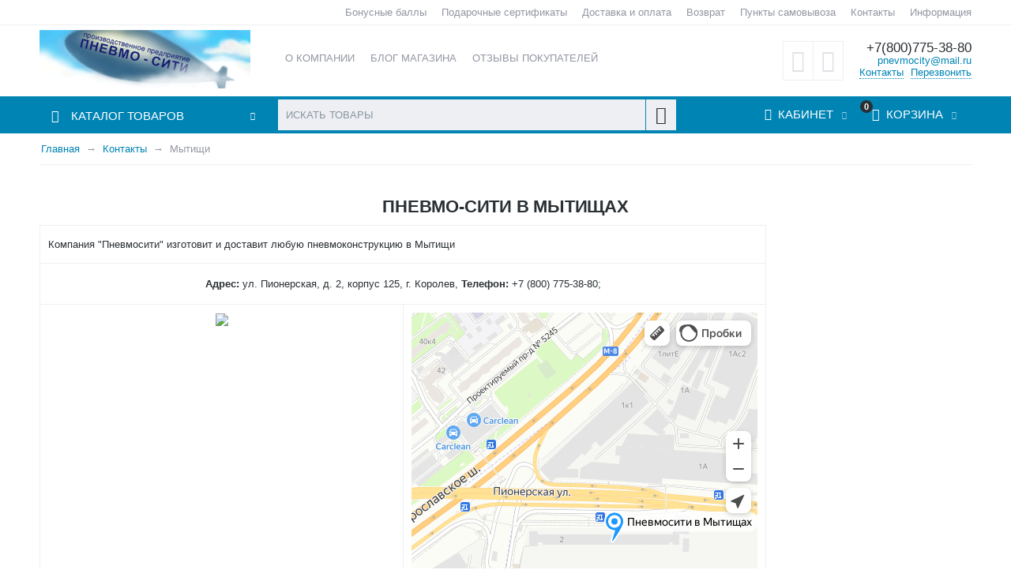

--- FILE ---
content_type: text/html; charset=utf-8
request_url: https://pnevmocity.ru/kontakty/mytischi/
body_size: 17483
content:

<!DOCTYPE html>
<html 
prefix="og: http://ogp.me/ns#" lang="ru" dir="ltr">
<head>
<title>Контакты :: Мытищи</title>

    <base href="https://pnevmocity.ru/"/>
    <meta http-equiv="Content-Type" content="text/html; charset=utf-8"
          data-ca-mode=""/>
    <meta name="viewport" content="initial-scale=1.0, width=device-width"/>

    <meta name="description"
          content="Пневмо-Cити в Мытищах Компания Пневмосити изготовит и доставит любую пневмоконструкцию в Мытищи Адрес ул Пионерская д 2 корпус 125 г Королев Телефон +7 800 775-38-80 Заказы принимаются и обрабатываются ежедневно с 09 00 до 22 00 У нас уже купили в Мытищи Компания Пневмо-Сити регулярно принимает"/>



    <meta name="keywords" content=""/>




    <link rel="canonical" href="https://pnevmocity.ru/kontakty/mytischi/" />






<meta name="format-detection" content="telephone=no"><meta property="og:type" content="website" />
<meta property="og:locale" content="ru_RU" />
<meta property="og:title" content="Контакты :: Мытищи" />
<meta property="og:description" content="Пневмо-Cити в Мытищах Компания Пневмосити изготовит и доставит любую пневмоконструкцию в Мытищи Адрес ул Пионерская д 2 корпус 125 г Королев Телефон +7 800 775-38-80 Заказы принимаются и обрабатываются ежедневно с 09 00 до 22 00 У нас уже купили в Мытищи Компания Пневмо-Сити регулярно принимает" />
<meta property="og:url" content="https://pnevmocity.ru/kontakty/mytischi/" />
    
        <meta property="og:image" content=" https://pnevmocity.ru/images/logos/5/logo.png" />
    





    <link href="https://pnevmocity.ru/images/logos/5/favicon_3z38-v6_t1b0-op.ico" rel="shortcut icon" type="image/x-icon" />


<link type="text/css" rel="stylesheet" href="https://pnevmocity.ru/var/cache/misc/assets/design/themes/abt__unitheme/css/standalone.c95458c74102777c9cf058eb7446ec1d1621550442.css" />

<!-- Inline script moved to the bottom of the page -->
</head>

<body>
    
                        
        <div class="ty-tygh  " id="tygh_container">

        <div id="ajax_overlay" class="ty-ajax-overlay"></div>
<div id="ajax_loading_box" class="ty-ajax-loading-box"></div>

        <div class="cm-notification-container notification-container">
</div>

        <div class="ty-helper-container" id="tygh_main_container">
            
                 
                
<div class="tygh-top-panel clearfix">
    <div class="container-fluid  top-grid
        ">
                    


        <div class="container-fluid-row">
<div class="row-fluid ">        <div class="span3 top-links-grid ty-top-grid_float">
            <div class=" top-languages    ty-float-left">
        <div id="languages_1">
    
<!--languages_1--></div>
    </div><div class=" top-currencies    ty-float-left">
        <div id="currencies_2">


<!--currencies_2--></div>

    </div>
        </div>

    
                


        
        <div class="span13 top-links-grid hidden-phone">
            <div class=" top-quick-links hidden-phone ty-float-right">
        
    

        <div class="ty-text-links-wrapper">
        <span id="sw_text_links_143" class="ty-text-links-btn cm-combination visible-phone">
            <i class="ty-icon-short-list"></i>
            <i class="ty-icon-down-micro ty-text-links-btn__arrow"></i>
        </span>
    
        <ul id="text_links_143" class="ty-text-links cm-popup-box ty-text-links_show_inline">
                            <li class="ty-text-links__item ty-level-0 ty-quick-menu-item__points">
                    <a class="ty-text-links__a" href="https://pnevmocity.ru/bonusnye-bally/">Бонусные баллы</a> 
                                    </li>
                            <li class="ty-text-links__item ty-level-0 ty-quick-menu-item__gift">
                    <a class="ty-text-links__a" href="https://pnevmocity.ru/podarochnye-sertifikaty/">Подарочные сертификаты</a> 
                                    </li>
                            <li class="ty-text-links__item ty-level-0 ty-quick-menu__delivery">
                    <a class="ty-text-links__a" href="https://pnevmocity.ru/oplata-i-dostavka/">Доставка и оплата</a> 
                                    </li>
                            <li class="ty-text-links__item ty-level-0 ty-quick-menu__return">
                    <a class="ty-text-links__a" href="https://pnevmocity.ru/vozvrat/">Возврат</a> 
                                    </li>
                            <li class="ty-text-links__item ty-level-0 ty-quick-menu__pickup">
                    <a class="ty-text-links__a" href="https://pnevmocity.ru/pickup/">Пункты самовывоза</a> 
                                    </li>
                            <li class="ty-text-links__item ty-level-0 ty-quick-menu__contacts">
                    <a class="ty-text-links__a" href="https://pnevmocity.ru/kontakty/">Контакты</a> 
                                    </li>
                            <li class="ty-text-links__item ty-level-0 ty-quick-menu-item__place-order ty-text-links__subitems">
                    <a class="ty-text-links__a" >Информация</a> 
                                            
    

    
        <ul  class="ty-text-links">
                            <li class="ty-text-links__item ty-level-1">
                    <a class="ty-text-links__a" href="https://pnevmocity.ru/vozvrat/">Возврат</a> 
                                    </li>
                            <li class="ty-text-links__item ty-level-1">
                    <a class="ty-text-links__a" href="https://pnevmocity.ru/oplata-i-dostavka/">Доставка и оплата</a> 
                                    </li>
                            <li class="ty-text-links__item ty-level-1">
                    <a class="ty-text-links__a" href="https://pnevmocity.ru/pickup/">Пункты самовывоза</a> 
                                    </li>
                    </ul>

    
                                    </li>
                    </ul>

        </div>
    
    </div>
        </div>
</div>
    </div>

</div>
</div>

<div class="tygh-header clearfix">
    <div class="container-fluid  header-grid
        ">
                    


        <div class="container-fluid-row">
<div class="row-fluid ">        <div class="span4 top-logo-grid">
            <div class=" top-logo">
        <div class="ty-logo-container">
    <a href="https://pnevmocity.ru/" title="">
        <img src="https://pnevmocity.ru/images/logos/5/logo.png" width="267" height="74" alt="" class="ty-logo-container__image" />
    </a>
</div>
    </div>
        </div>

    
                


        
        <div class="span7 top-links-menu-grid">
            <ul class="ty-menu__items cm-responsive-menu">
        

		<li class="ty-menu__item ty-menu__menu-btn visible-phone">
		    <a class="ty-menu__item-link" onclick="$('.cat-menu-horizontal .ty-menu__items').toggleClass('open');">
		        <i class="ty-icon-short-list"></i>
		        <span>Каталог товаров</span>
		    </a>
		</li>

                                                                    
                                                <li class="ty-menu__item  ty-menu__item-nodrop  first-lvl  ">
                                        <a  href="https://pnevmocity.ru/o-kompanii/" class="ty-menu__item-link a-first-lvl">
                        <div class="menu-lvl-ctn">
                            О компании                        </div>
                    </a>
                            </li>
                                                                    
                                                <li class="ty-menu__item  ty-menu__item-nodrop  first-lvl  ">
                                        <a  href="https://pnevmocity.ru/blog/" class="ty-menu__item-link a-first-lvl">
                        <div class="menu-lvl-ctn">
                            Блог магазина                        </div>
                    </a>
                            </li>
                                                                    
                                                <li class="ty-menu__item  ty-menu__item-nodrop  first-lvl  ">
                                        <a  href="https://pnevmocity.ru/index.php?dispatch=discussion.view&amp;thread_id=26" class="ty-menu__item-link a-first-lvl">
                        <div class="menu-lvl-ctn">
                            Отзывы покупателей                        </div>
                    </a>
                            </li>
                                                                    
                                                <li class="ty-menu__item  ty-menu__item-nodrop  first-lvl  ">
                                        <a  href="https://pnevmocity.ru/bonusnye-bally/" class="ty-menu__item-link a-first-lvl">
                        <div class="menu-lvl-ctn">
                            Бонусные баллы                        </div>
                    </a>
                            </li>
                                                                    
                                                <li class="ty-menu__item  ty-menu__item-nodrop  first-lvl  ">
                                        <a  href="https://pnevmocity.ru/podarochnye-sertifikaty/" class="ty-menu__item-link a-first-lvl">
                        <div class="menu-lvl-ctn">
                            Подарочные сертификаты                        </div>
                    </a>
                            </li>
                                                                    
                                                <li class="ty-menu__item  ty-menu__item-nodrop  first-lvl last  ">
                                        <a  href="https://pnevmocity.ru/sitemap/" class="ty-menu__item-link a-first-lvl">
                        <div class="menu-lvl-ctn">
                            Карта сайта                        </div>
                    </a>
                            </li>
                

    </ul>
        </div>

    
                


        
        <div class="span5 top-phones-grid">
            <div class=" ty-float-right">
        <div class="ty-wysiwyg-content"  data-ca-live-editor-object-id="0" data-ca-live-editor-object-type=""><div class="ty-cr-phone-number">
<!-- <div class="ty-cr-work">Без выходных</div> -->
<div class="ty-cr-phone"><a href="tel:+78007753880">+7(800)775-38-80</a></div>
<a href="mailto:pnevmocity@mail.ru">pnevmocity@mail.ru</a>
<div class="ty-cr-phone-number-link">
<div class="ty-cr-link"><a href="https://pnevmocity.ru/kontakty/">Контакты</a></div>
<div class="ty-cr-link">    



<a id="opener_call_request_146" class="cm-dialog-opener cm-dialog-auto-size "  data-ca-target-id="content_call_request_146"  rel="nofollow"><span>Перезвонить</span></a>

<div class="hidden" id="content_call_request_146" title="Перезвонить">
        <div id="call_request_146">

<form name="call_requests_form_main" id="form_call_request_146" action="https://pnevmocity.ru/" method="post" class="cm-ajax cm-ajax-full-render cm-processing-personal-data" data-ca-processing-personal-data-without-click="true" >

<input type="hidden" name="result_ids" value="call_request_146" />
<input type="hidden" name="return_url" value="index.php?dispatch=pages.view&amp;page_id=112" />


<div class="ty-control-group">
    <label class="ty-control-group__title" for="call_data_call_request_146_name">Ваше имя</label>
    <input id="call_data_call_request_146_name" size="50" class="ty-input-text-full" type="text" name="call_data[name]" value="" />
</div>

<div class="ty-control-group">
    <label for="call_data_call_request_146_phone" class="ty-control-group__title cm-cr-mask-phone-lbl cm-required">Телефон</label>
    <input id="call_data_call_request_146_phone" class="ty-input-text-full cm-cr-mask-phone ty-inputmask-bdi" size="50" type="text" name="call_data[phone]" value="" />
</div>


    <div class="ty-control-group">
        <label for="call_data_call_request_146_convenient_time_from" class="ty-control-group__title">Удобное время</label>
        <bdi>
            <input id="call_data_call_request_146_convenient_time_from" class="ty-input-text cm-cr-mask-time" size="6" type="text" name="call_data[time_from]" value="" placeholder="09:00" /> -
            <input id="call_data_call_request_146_convenient_time_to" class="ty-input-text cm-cr-mask-time" size="6" type="text" name="call_data[time_to]" value="" placeholder="20:00" />
        </bdi>
    </div>






<div class="cm-block-add-subscribe">
</div>

<div class="buttons-container">
        
 
    <button  class="ty-btn__primary ty-btn__big cm-form-dialog-closer ty-btn ty-btn" type="submit" name="dispatch[call_requests.request]" >Отправить</button>


</div>

<input type="hidden" name="security_hash" class="cm-no-hide-input" value="00a043fd0864e7034e51ab2e003f2e17" /></form>

<!--call_request_146--></div>


</div>
</div></div>
</div></div>
    </div><div class=" ty-float-right">
        
        <div id="abt__unitheme_wishlist_count">
        <a class="cm-tooltip ty-wishlist__a " href="https://pnevmocity.ru/wishlist/" rel="nofollow" title="Отложенные товары"><i class="uni-wish1"></i></a>
        <!--abt__unitheme_wishlist_count--></div>

        <div id="abt__unitheme_compared_products">
        <a class="cm-tooltip ty-compare__a " href="https://pnevmocity.ru/compare/" rel="nofollow" title="Список сравнения"><i class="uni-compare"></i></a>
        <!--abt__unitheme_compared_products--></div>

    </div>
        </div>
</div>
    </div>
                


        <div class="container-fluid-row">
<div class="row-fluid ">        <div class="span16 top-menu-grid  small-grid top-menu">
            <div class="row-fluid ">        <div class="span4 vertical-menu-grid">
            <div class="shader"></div>
    <div class="ty-dropdown-box  cat-menu-vertical cat-menu-vertical">
        <div id="sw_dropdown_149" class="ty-dropdown-box__title cm-combination ">
            
                            <a>Каталог товаров</a>
                        

        </div>
        <div id="dropdown_149" class="cm-popup-box ty-dropdown-box__content hidden">
            

<ul class="ty-menu__items cm-responsive-menu"><li class="ty-menu__item ty-menu__menu-btn visible-phone"><a class="ty-menu__item-link" onclick="$('.cat-menu-horizontal .ty-menu__items').toggleClass('open');"><i class="ty-icon-short-list"></i><span>Каталог товаров</span></a></li><li class="ty-menu__item  cm-menu-item-responsive  first-lvl  ty-menu-item__products "><a class="ty-menu__item-toggle visible-phone cm-responsive-menu-toggle"><i class="ty-menu__icon-open ty-icon-down-open"></i><i class="ty-menu__icon-hide ty-icon-up-open"></i></a><a  class="ty-menu__item-link a-first-lvl"><div class="menu-lvl-ctn">Все товары<i class="icon-right-dir"></i></div></a>
                                            <div class="ty-menu__submenu" id="topmenu_51_24bfeeba6d7572d77c3779e66f752454"><ul class="ty-menu__submenu-items cm-responsive-menu-submenu dropdown-column-item  dropdown-3columns  clearfix"><li><ul class="ty-menu__submenu-col"><li class="ty-top-mine__submenu-col second-lvl"><div class="ty-menu__submenu-item-header "><a href="https://pnevmocity.ru/naduvnye-batuty/" class="ty-menu__submenu-link">Надувные батуты</a></div><a class="ty-menu__item-toggle visible-phone cm-responsive-menu-toggle"><i class="ty-menu__icon-open ty-icon-down-open"></i><i class="ty-menu__icon-hide ty-icon-up-open"></i></a><div class="ty-menu__submenu"><ul class="ty-menu__submenu-list cm-responsive-menu-submenu" ><li class="ty-menu__submenu-item"><a href="https://pnevmocity.ru/naduvnye-batuty/mini-batuty/" class="ty-menu__submenu-link">Надувные батуты для дома и дачи</a></li><li class="ty-menu__submenu-item"><a href="https://pnevmocity.ru/naduvnye-batuty/naduvnye-igrovye-centry/" class="ty-menu__submenu-link">Надувные игровые центры</a></li><li class="ty-menu__submenu-item"><a href="https://pnevmocity.ru/naduvnye-batuty/naduvnye-batuty-s-gorkoy/" class="ty-menu__submenu-link">Надувные батуты с горкой</a></li><li class="ty-menu__submenu-item"><a href="https://pnevmocity.ru/naduvnye-batuty/ventilyatory/" class="ty-menu__submenu-link">Вентиляторы для батутов</a></li>
</ul></div></li><li class="ty-top-mine__submenu-col second-lvl"><div class="ty-menu__submenu-item-header "><a href="https://pnevmocity.ru/naduvnye-gorki/" class="ty-menu__submenu-link">Надувные Горки</a></div><a class="ty-menu__item-toggle visible-phone cm-responsive-menu-toggle"><i class="ty-menu__icon-open ty-icon-down-open"></i><i class="ty-menu__icon-hide ty-icon-up-open"></i></a><div class="ty-menu__submenu"><ul class="ty-menu__submenu-list cm-responsive-menu-submenu" ><li class="ty-menu__submenu-item"><a href="https://pnevmocity.ru/naduvnye-gorki/naduvnye-gorki-dlya-doma-i-dachi/" class="ty-menu__submenu-link">Надувные горки для дома и дачи</a></li><li class="ty-menu__submenu-item"><a href="https://pnevmocity.ru/naduvnye-gorki/vodnye-gorki/" class="ty-menu__submenu-link">Водные горки</a></li>
</ul></div></li><li class="ty-top-mine__submenu-col second-lvl"><div class="ty-menu__submenu-item-header "><a href="https://pnevmocity.ru/pnevmokonstrukcii/" class="ty-menu__submenu-link">Пневмоконструкции</a></div><a class="ty-menu__item-toggle visible-phone cm-responsive-menu-toggle"><i class="ty-menu__icon-open ty-icon-down-open"></i><i class="ty-menu__icon-hide ty-icon-up-open"></i></a><div class="ty-menu__submenu"><ul class="ty-menu__submenu-list hiddenCol cm-responsive-menu-submenu" style="height: 95px;"><li class="ty-menu__submenu-item"><a href="https://pnevmocity.ru/pnevmokonstrukcii/naduvnye-cvety/" class="ty-menu__submenu-link">Надувные цветы</a></li><li class="ty-menu__submenu-item"><a href="https://pnevmocity.ru/pnevmokonstrukcii/naduvnye-arki/" class="ty-menu__submenu-link">Надувные арки</a></li><li class="ty-menu__submenu-item"><a href="https://pnevmocity.ru/pnevmokonstrukcii/naduvnye-pnevmokonstrukcii/" class="ty-menu__submenu-link">Надувные пневмоконструкции</a></li><li class="ty-menu__submenu-item"><a href="https://pnevmocity.ru/pnevmokonstrukcii/naduvnye-schity/" class="ty-menu__submenu-link">Надувные щиты</a></li><li class="ty-menu__submenu-item"><a href="https://pnevmocity.ru/pnevmokonstrukcii/naduvnye-peyntbolnye-polya/" class="ty-menu__submenu-link">Надувные пейнтбольные поля</a></li><li class="ty-menu__submenu-item"><a href="https://pnevmocity.ru/pnevmokonstrukcii/naduvnye-reklamnye-konstrukcii/" class="ty-menu__submenu-link">Надувные рекламные конструкции</a></li>
</ul><a href="javascript:void(0);" onMouseOver="$(this).prev().addClass('view');$(this).addClass('hidden');" class="ty-menu__submenu-link-more">Еще <i class="ty-icon-plus-circle"></i></a></div></li><li class="ty-top-mine__submenu-col second-lvl"><div class="ty-menu__submenu-item-header "><a href="https://pnevmocity.ru/aeromeny/" class="ty-menu__submenu-link no-items">Аэромены</a></div></li><li class="ty-top-mine__submenu-col second-lvl"><div class="ty-menu__submenu-item-header "><a href="https://pnevmocity.ru/reklamnye-dirizhabli/" class="ty-menu__submenu-link no-items">Рекламные дирижабли </a></div></li></ul></li><li><ul class="ty-menu__submenu-col"><li class="ty-top-mine__submenu-col second-lvl"><div class="ty-menu__submenu-item-header "><a href="https://pnevmocity.ru/figur/" class="ty-menu__submenu-link no-items">Надувные фигуры</a></div></li><li class="ty-top-mine__submenu-col second-lvl"><div class="ty-menu__submenu-item-header "><a href="https://pnevmocity.ru/newyr/" class="ty-menu__submenu-link">Новогодние надувные фигуры</a></div><a class="ty-menu__item-toggle visible-phone cm-responsive-menu-toggle"><i class="ty-menu__icon-open ty-icon-down-open"></i><i class="ty-menu__icon-hide ty-icon-up-open"></i></a><div class="ty-menu__submenu"><ul class="ty-menu__submenu-list cm-responsive-menu-submenu" ><li class="ty-menu__submenu-item"><a href="https://pnevmocity.ru/newyr/komplekty/" class="ty-menu__submenu-link">Комплекты новогодних фигур</a></li><li class="ty-menu__submenu-item"><a href="https://pnevmocity.ru/newyr/naduvnye-elki/" class="ty-menu__submenu-link">Надувные Ёлки</a></li><li class="ty-menu__submenu-item"><a href="https://pnevmocity.ru/newyr/naduvnaya-snegurochka-ru/" class="ty-menu__submenu-link">Надувная снегурочка</a></li><li class="ty-menu__submenu-item"><a href="https://pnevmocity.ru/newyr/naduvnoy-ded-moroz-ru-2/" class="ty-menu__submenu-link">Надувной Дед Мороз</a></li><li class="ty-menu__submenu-item"><a href="https://pnevmocity.ru/newyr/naduvnoy-snegovik-ru/" class="ty-menu__submenu-link">Надувной снеговик</a></li>
</ul></div></li><li class="ty-top-mine__submenu-col second-lvl"><div class="ty-menu__submenu-item-header "><a href="https://pnevmocity.ru/reklamnye-shary/" class="ty-menu__submenu-link no-items">Рекламные шары</a></div></li><li class="ty-top-mine__submenu-col second-lvl"><div class="ty-menu__submenu-item-header "><a href="https://pnevmocity.ru/naduvnye-attrakciony/" class="ty-menu__submenu-link">Надувные аттракционы</a></div><a class="ty-menu__item-toggle visible-phone cm-responsive-menu-toggle"><i class="ty-menu__icon-open ty-icon-down-open"></i><i class="ty-menu__icon-hide ty-icon-up-open"></i></a><div class="ty-menu__submenu"><ul class="ty-menu__submenu-list cm-responsive-menu-submenu" ><li class="ty-menu__submenu-item"><a href="https://pnevmocity.ru/naduvnye-attrakciony/sportivnye-attrakciony/" class="ty-menu__submenu-link">Спортивные аттракционы</a></li><li class="ty-menu__submenu-item"><a href="https://pnevmocity.ru/naduvnye-attrakciony/naduvnye-zimnie-attrakciony/" class="ty-menu__submenu-link">Зимние аттракционы</a></li><li class="ty-menu__submenu-item"><a href="https://pnevmocity.ru/naduvnye-attrakciony/naduvnye-vorota/" class="ty-menu__submenu-link">Надувные ворота</a></li>
</ul></div></li><li class="ty-top-mine__submenu-col second-lvl"><div class="ty-menu__submenu-item-header "><a href="https://pnevmocity.ru/vodnye-attrakciony/" class="ty-menu__submenu-link">Водные аттракционы</a></div><a class="ty-menu__item-toggle visible-phone cm-responsive-menu-toggle"><i class="ty-menu__icon-open ty-icon-down-open"></i><i class="ty-menu__icon-hide ty-icon-up-open"></i></a><div class="ty-menu__submenu"><ul class="ty-menu__submenu-list hiddenCol cm-responsive-menu-submenu" style="height: 95px;"><li class="ty-menu__submenu-item"><a href="https://pnevmocity.ru/vodnye-attrakciony/attrakcion-lodochki/" class="ty-menu__submenu-link">Аттракцион лодочки</a></li><li class="ty-menu__submenu-item"><a href="https://pnevmocity.ru/vodnye-attrakciony/naduvnye-basseyny/" class="ty-menu__submenu-link">Надувные Бассейны</a></li><li class="ty-menu__submenu-item"><a href="https://pnevmocity.ru/vodnye-attrakciony/naduvnye-akvaparki/" class="ty-menu__submenu-link">Надувные Аквапарки</a></li><li class="ty-menu__submenu-item"><a href="https://pnevmocity.ru/vodnye-attrakciony/vodnye-gorki/" class="ty-menu__submenu-link">Водные горки</a></li><li class="ty-menu__submenu-item"><a href="https://pnevmocity.ru/vodnye-attrakciony/vodnye-batuty/" class="ty-menu__submenu-link">Водные батуты</a></li><li class="ty-menu__submenu-item"><a href="https://pnevmocity.ru/vodnye-attrakciony/shary/" class="ty-menu__submenu-link">Водные шары</a></li><li class="ty-menu__submenu-item"><a href="https://pnevmocity.ru/vodnye-attrakciony/naduvnye-vorota/" class="ty-menu__submenu-link">Надувные ворота</a></li>
</ul><a href="javascript:void(0);" onMouseOver="$(this).prev().addClass('view');$(this).addClass('hidden');" class="ty-menu__submenu-link-more">Еще <i class="ty-icon-plus-circle"></i></a></div></li></ul></li><li><ul class="ty-menu__submenu-col"><li class="ty-top-mine__submenu-col second-lvl"><div class="ty-menu__submenu-item-header "><a href="https://pnevmocity.ru/naduvnye-angary/" class="ty-menu__submenu-link no-items">Надувные Ангары</a></div></li><li class="ty-top-mine__submenu-col second-lvl"><div class="ty-menu__submenu-item-header "><a href="https://pnevmocity.ru/palatki/" class="ty-menu__submenu-link no-items">Палатки, тенты</a></div></li><li class="ty-top-mine__submenu-col second-lvl"><div class="ty-menu__submenu-item-header "><a href="https://pnevmocity.ru/pos-materialy/" class="ty-menu__submenu-link no-items">POS материалы</a></div></li><li class="ty-top-mine__submenu-col second-lvl"><div class="ty-menu__submenu-item-header "><a href="https://pnevmocity.ru/naduvnye-kostyumy/" class="ty-menu__submenu-link no-items">Надувные костюмы</a></div></li><li class="ty-top-mine__submenu-col second-lvl"><div class="ty-menu__submenu-item-header "><a href="https://pnevmocity.ru/naduvnye-sceny/" class="ty-menu__submenu-link no-items">Надувные сцены</a></div></li></ul></li></ul>
</div>                    
                                                </li>
        <li class="ty-menu__item  ty-menu__item-nodrop  first-lvl  ty-menu-item__apparel "><a  href="https://pnevmocity.ru/figur/" class="ty-menu__item-link a-first-lvl"><div class="menu-lvl-ctn">Надувные фигуры</div></a>            </li>
        <li class="ty-menu__item  cm-menu-item-responsive  first-lvl  ty-menu-item__electronics "><a class="ty-menu__item-toggle visible-phone cm-responsive-menu-toggle"><i class="ty-menu__icon-open ty-icon-down-open"></i><i class="ty-menu__icon-hide ty-icon-up-open"></i></a><a  href="https://pnevmocity.ru/newyr/" class="ty-menu__item-link a-first-lvl"><div class="menu-lvl-ctn">Новогодние надувные фигуры<i class="icon-right-dir"></i></div></a>
                                            <div class="ty-menu__submenu" id="topmenu_51_86b3bc0476efcd7ebb6d550c76b60951"><ul class="ty-menu__submenu-items ty-menu__submenu-items-simple  cm-responsive-menu-submenu"><li class="ty-menu__submenu-item"><a class="ty-menu__submenu-link"  href="https://pnevmocity.ru/newyr/komplekty/">Комплекты новогодних фигур</a></li><li class="ty-menu__submenu-item"><a class="ty-menu__submenu-link"  href="https://pnevmocity.ru/newyr/naduvnye-elki/">Надувные Ёлки</a></li><li class="ty-menu__submenu-item"><a class="ty-menu__submenu-link"  href="https://pnevmocity.ru/newyr/naduvnaya-snegurochka-ru/">Надувная снегурочка</a></li><li class="ty-menu__submenu-item"><a class="ty-menu__submenu-link"  href="https://pnevmocity.ru/newyr/naduvnoy-ded-moroz-ru-2/">Надувной Дед Мороз</a></li><li class="ty-menu__submenu-item"><a class="ty-menu__submenu-link"  href="https://pnevmocity.ru/newyr/naduvnoy-snegovik-ru/">Надувной снеговик</a></li>
</ul></div>                    
                                                </li>
        <li class="ty-menu__item  ty-menu__item-nodrop  first-lvl  ty-menu-item__sport "><a  href="https://pnevmocity.ru/aeromeny/" class="ty-menu__item-link a-first-lvl"><div class="menu-lvl-ctn">Аэромены</div></a>            </li>
        <li class="ty-menu__item  ty-menu__item-nodrop  first-lvl  ty-menu-item__media "><a  href="https://pnevmocity.ru/reklamnye-dirizhabli/" class="ty-menu__item-link a-first-lvl"><div class="menu-lvl-ctn">Рекламные дирижабли </div></a>            </li>
        <li class="ty-menu__item  ty-menu__item-nodrop  first-lvl  ty-menu-item__apparel "><a  href="https://pnevmocity.ru/reklamnye-shary/" class="ty-menu__item-link a-first-lvl"><div class="menu-lvl-ctn">Рекламные шары</div></a>            </li>
        <li class="ty-menu__item  cm-menu-item-responsive  first-lvl  ty-menu-item__apparel "><a class="ty-menu__item-toggle visible-phone cm-responsive-menu-toggle"><i class="ty-menu__icon-open ty-icon-down-open"></i><i class="ty-menu__icon-hide ty-icon-up-open"></i></a><a  href="https://pnevmocity.ru/pnevmokonstrukcii/" class="ty-menu__item-link a-first-lvl"><div class="menu-lvl-ctn">Пневмоконструкции<i class="icon-right-dir"></i></div></a>
                                            <div class="ty-menu__submenu" id="topmenu_51_8f86b678dd0820f12e99dcde99cb43ef"><ul class="ty-menu__submenu-items ty-menu__submenu-items-simple  cm-responsive-menu-submenu"><li class="ty-menu__submenu-item"><a class="ty-menu__submenu-link"  href="https://pnevmocity.ru/pnevmokonstrukcii/naduvnye-cvety/">Надувные цветы</a></li><li class="ty-menu__submenu-item"><a class="ty-menu__submenu-link"  href="https://pnevmocity.ru/pnevmokonstrukcii/naduvnye-arki/">Надувные арки</a></li><li class="ty-menu__submenu-item"><a class="ty-menu__submenu-link"  href="https://pnevmocity.ru/pnevmokonstrukcii/naduvnye-pnevmokonstrukcii/">Надувные пневмоконструкции</a></li><li class="ty-menu__submenu-item"><a class="ty-menu__submenu-link"  href="https://pnevmocity.ru/pnevmokonstrukcii/naduvnye-schity/">Надувные щиты</a></li><li class="ty-menu__submenu-item"><a class="ty-menu__submenu-link"  href="https://pnevmocity.ru/pnevmokonstrukcii/naduvnye-peyntbolnye-polya/">Надувные пейнтбольные поля</a></li><li class="ty-menu__submenu-item"><a class="ty-menu__submenu-link"  href="https://pnevmocity.ru/pnevmokonstrukcii/naduvnye-reklamnye-konstrukcii/">Надувные рекламные конструкции</a></li>
</ul></div>                    
                                                </li>
        <li class="ty-menu__item  cm-menu-item-responsive  first-lvl  ty-menu-item__newest "><a class="ty-menu__item-toggle visible-phone cm-responsive-menu-toggle"><i class="ty-menu__icon-open ty-icon-down-open"></i><i class="ty-menu__icon-hide ty-icon-up-open"></i></a><a  href="https://pnevmocity.ru/naduvnye-gorki/" class="ty-menu__item-link a-first-lvl"><div class="menu-lvl-ctn">Надувные Горки<i class="icon-right-dir"></i></div></a>
                                            <div class="ty-menu__submenu" id="topmenu_51_df69d1a7e3c078f7a3173d9203315cc6"><ul class="ty-menu__submenu-items cm-responsive-menu-submenu dropdown-column-item  dropdown-2columns  clearfix"><li><ul class="ty-menu__submenu-col"><li class="ty-top-mine__submenu-col second-lvl"><div class="ty-menu__submenu-item-header "><a href="https://pnevmocity.ru/naduvnye-gorki/naduvnye-gorki-dlya-doma-i-dachi/" class="ty-menu__submenu-link">Надувные горки для дома и дачи</a></div><a class="ty-menu__item-toggle visible-phone cm-responsive-menu-toggle"><i class="ty-menu__icon-open ty-icon-down-open"></i><i class="ty-menu__icon-hide ty-icon-up-open"></i></a><div class="ty-menu__submenu"><ul class="ty-menu__submenu-list cm-responsive-menu-submenu" ><li class="ty-menu__submenu-item"><a href="https://pnevmocity.ru/naduvnye-gorki/naduvnye-gorki-dlya-doma-i-dachi/naduvnye-igrovye-kompleksy/" class="ty-menu__submenu-link">Надувные игровые комплексы</a></li>
</ul></div></li></ul></li><li><ul class="ty-menu__submenu-col"><li class="ty-top-mine__submenu-col second-lvl"><div class="ty-menu__submenu-item-header "><a href="https://pnevmocity.ru/naduvnye-gorki/vodnye-gorki/" class="ty-menu__submenu-link no-items">Водные горки</a></div></li></ul></li></ul>
</div>                    
                                                </li>
        <li class="ty-menu__item  cm-menu-item-responsive  first-lvl  ty-menu-item__hits "><a class="ty-menu__item-toggle visible-phone cm-responsive-menu-toggle"><i class="ty-menu__icon-open ty-icon-down-open"></i><i class="ty-menu__icon-hide ty-icon-up-open"></i></a><a  href="https://pnevmocity.ru/naduvnye-batuty/" class="ty-menu__item-link a-first-lvl"><div class="menu-lvl-ctn">Надувные батуты<i class="icon-right-dir"></i></div></a>
                                            <div class="ty-menu__submenu" id="topmenu_51_f27814b7d9e604e8d398cbd25f9d3eea"><ul class="ty-menu__submenu-items cm-responsive-menu-submenu dropdown-column-item  dropdown-2columns  clearfix"><li><ul class="ty-menu__submenu-col"><li class="ty-top-mine__submenu-col second-lvl"><div class="ty-menu__submenu-item-header "><a href="https://pnevmocity.ru/naduvnye-batuty/mini-batuty/" class="ty-menu__submenu-link">Надувные батуты для дома и дачи</a></div><a class="ty-menu__item-toggle visible-phone cm-responsive-menu-toggle"><i class="ty-menu__icon-open ty-icon-down-open"></i><i class="ty-menu__icon-hide ty-icon-up-open"></i></a><div class="ty-menu__submenu"><ul class="ty-menu__submenu-list cm-responsive-menu-submenu" ><li class="ty-menu__submenu-item"><a href="https://pnevmocity.ru/naduvnye-batuty/mini-batuty/naduvnye-domiki/" class="ty-menu__submenu-link">Надувные домики</a></li>
</ul></div></li><li class="ty-top-mine__submenu-col second-lvl"><div class="ty-menu__submenu-item-header "><a href="https://pnevmocity.ru/naduvnye-batuty/naduvnye-igrovye-centry/" class="ty-menu__submenu-link no-items">Надувные игровые центры</a></div></li></ul></li><li><ul class="ty-menu__submenu-col"><li class="ty-top-mine__submenu-col second-lvl"><div class="ty-menu__submenu-item-header "><a href="https://pnevmocity.ru/naduvnye-batuty/naduvnye-batuty-s-gorkoy/" class="ty-menu__submenu-link no-items">Надувные батуты с горкой</a></div></li><li class="ty-top-mine__submenu-col second-lvl"><div class="ty-menu__submenu-item-header "><a href="https://pnevmocity.ru/naduvnye-batuty/ventilyatory/" class="ty-menu__submenu-link no-items">Вентиляторы для батутов</a></div></li></ul></li></ul>
</div>                    
                                                </li>
        <li class="ty-menu__item  cm-menu-item-responsive  first-lvl  ty-menu-item__apparel "><a class="ty-menu__item-toggle visible-phone cm-responsive-menu-toggle"><i class="ty-menu__icon-open ty-icon-down-open"></i><i class="ty-menu__icon-hide ty-icon-up-open"></i></a><a  href="https://pnevmocity.ru/naduvnye-attrakciony/" class="ty-menu__item-link a-first-lvl"><div class="menu-lvl-ctn">Надувные аттракционы<i class="icon-right-dir"></i></div></a>
                                            <div class="ty-menu__submenu" id="topmenu_51_e039d47805fb1530cb9d308a36e33322"><ul class="ty-menu__submenu-items ty-menu__submenu-items-simple  cm-responsive-menu-submenu"><li class="ty-menu__submenu-item"><a class="ty-menu__submenu-link"  href="https://pnevmocity.ru/naduvnye-attrakciony/sportivnye-attrakciony/">Спортивные аттракционы</a></li><li class="ty-menu__submenu-item"><a class="ty-menu__submenu-link"  href="https://pnevmocity.ru/naduvnye-attrakciony/naduvnye-zimnie-attrakciony/">Зимние аттракционы</a></li><li class="ty-menu__submenu-item"><a class="ty-menu__submenu-link"  href="https://pnevmocity.ru/naduvnye-attrakciony/naduvnye-vorota/">Надувные ворота</a></li>
</ul></div>                    
                                                </li>
        <li class="ty-menu__item  cm-menu-item-responsive  first-lvl  ty-menu-item__apparel "><a class="ty-menu__item-toggle visible-phone cm-responsive-menu-toggle"><i class="ty-menu__icon-open ty-icon-down-open"></i><i class="ty-menu__icon-hide ty-icon-up-open"></i></a><a  href="https://pnevmocity.ru/vodnye-attrakciony/" class="ty-menu__item-link a-first-lvl"><div class="menu-lvl-ctn">Водные аттракционы<i class="icon-right-dir"></i></div></a>
                                            <div class="ty-menu__submenu" id="topmenu_51_26b034d02f39e8ed62225aaec36f752e"><ul class="ty-menu__submenu-items cm-responsive-menu-submenu dropdown-column-item  dropdown-3columns  clearfix"><li><ul class="ty-menu__submenu-col"><li class="ty-top-mine__submenu-col second-lvl"><div class="ty-menu__submenu-item-header "><a href="https://pnevmocity.ru/vodnye-attrakciony/attrakcion-lodochki/" class="ty-menu__submenu-link no-items">Аттракцион лодочки</a></div></li><li class="ty-top-mine__submenu-col second-lvl"><div class="ty-menu__submenu-item-header "><a href="https://pnevmocity.ru/vodnye-attrakciony/naduvnye-basseyny/" class="ty-menu__submenu-link">Надувные Бассейны</a></div><a class="ty-menu__item-toggle visible-phone cm-responsive-menu-toggle"><i class="ty-menu__icon-open ty-icon-down-open"></i><i class="ty-menu__icon-hide ty-icon-up-open"></i></a><div class="ty-menu__submenu"><ul class="ty-menu__submenu-list cm-responsive-menu-submenu" ><li class="ty-menu__submenu-item"><a href="https://pnevmocity.ru/vodnye-attrakciony/naduvnye-basseyny/naduvnye-basseyny-dlya-dachi/" class="ty-menu__submenu-link">Надувные бассейны для дачи</a></li><li class="ty-menu__submenu-item"><a href="https://pnevmocity.ru/vodnye-attrakciony/naduvnye-basseyny/dlya-zorbov/" class="ty-menu__submenu-link">Бассейны для зорбов</a></li>
</ul></div></li><li class="ty-top-mine__submenu-col second-lvl"><div class="ty-menu__submenu-item-header "><a href="https://pnevmocity.ru/vodnye-attrakciony/naduvnye-akvaparki/" class="ty-menu__submenu-link no-items">Надувные Аквапарки</a></div></li></ul></li><li><ul class="ty-menu__submenu-col"><li class="ty-top-mine__submenu-col second-lvl"><div class="ty-menu__submenu-item-header "><a href="https://pnevmocity.ru/vodnye-attrakciony/vodnye-gorki/" class="ty-menu__submenu-link no-items">Водные горки</a></div></li><li class="ty-top-mine__submenu-col second-lvl"><div class="ty-menu__submenu-item-header "><a href="https://pnevmocity.ru/vodnye-attrakciony/vodnye-batuty/" class="ty-menu__submenu-link no-items">Водные батуты</a></div></li><li class="ty-top-mine__submenu-col second-lvl"><div class="ty-menu__submenu-item-header "><a href="https://pnevmocity.ru/vodnye-attrakciony/shary/" class="ty-menu__submenu-link no-items">Водные шары</a></div></li></ul></li><li><ul class="ty-menu__submenu-col"><li class="ty-top-mine__submenu-col second-lvl"><div class="ty-menu__submenu-item-header "><a href="https://pnevmocity.ru/vodnye-attrakciony/naduvnye-vorota/" class="ty-menu__submenu-link no-items">Надувные ворота</a></div></li></ul></li></ul>
</div>                    
                                                </li>
        <li class="ty-menu__item  ty-menu__item-nodrop  first-lvl  ty-menu-item__office "><a  href="https://pnevmocity.ru/naduvnye-kostyumy/" class="ty-menu__item-link a-first-lvl"><div class="menu-lvl-ctn">Надувные костюмы</div></a>            </li>
        <li class="ty-menu__item  ty-menu__item-nodrop  first-lvl  ty-menu-item__apparel "><a  href="/naduvnye-angary/" class="ty-menu__item-link a-first-lvl"><div class="menu-lvl-ctn">Надувные Ангары</div></a>            </li>
        <li class="ty-menu__item  ty-menu__item-nodrop  first-lvl  ty-menu-item__apparel "><a  href="https://pnevmocity.ru/palatki/" class="ty-menu__item-link a-first-lvl"><div class="menu-lvl-ctn">Палатки, тенты</div></a>            </li>
        <li class="ty-menu__item  ty-menu__item-nodrop  first-lvl  ty-menu-item__apparel "><a  href="https://pnevmocity.ru/pos-materialy/" class="ty-menu__item-link a-first-lvl"><div class="menu-lvl-ctn">POS материалы</div></a>            </li>
        <li class="ty-menu__item  ty-menu__item-nodrop  first-lvl  ty-menu-item__apparel "><a  href="https://pnevmocity.ru/naduvnye-sceny/" class="ty-menu__item-link a-first-lvl"><div class="menu-lvl-ctn">Надувные сцены</div></a>            </li>
        <li class="ty-menu__item  cm-menu-item-responsive  first-lvl  ty-menu-item__apparel "><a class="ty-menu__item-toggle visible-phone cm-responsive-menu-toggle"><i class="ty-menu__icon-open ty-icon-down-open"></i><i class="ty-menu__icon-hide ty-icon-up-open"></i></a><a  href="https://pnevmocity.ru/aksessuary-dlya-naduvnyh-konstrukciy/" class="ty-menu__item-link a-first-lvl"><div class="menu-lvl-ctn">Аксессуары для надувных конструкций<i class="icon-right-dir"></i></div></a>
                                            <div class="ty-menu__submenu" id="topmenu_51_7d2154246bc08c0102bbf109e1900371"><ul class="ty-menu__submenu-items ty-menu__submenu-items-simple  cm-responsive-menu-submenu"><li class="ty-menu__submenu-item"><a class="ty-menu__submenu-link"  href="https://pnevmocity.ru/aksessuary-dlya-naduvnyh-konstrukciy/aksessuary-dlya-naduvnyh-basseynov/">Аксессуары для надувных бассейнов</a></li>
</ul></div>                    
                                                </li>
        <li class="ty-menu__item  ty-menu__item-nodrop  first-lvl  ty-menu-item__apparel "><a  href="https://pnevmocity.ru/specpredlozhenie/" class="ty-menu__item-link a-first-lvl"><div class="menu-lvl-ctn">Спецпредложение</div></a>            </li>
        <li class="ty-menu__item  ty-menu__item-nodrop  first-lvl  ty-menu-item__newest hidden-tablet "><a  href="https://pnevmocity.ru/new/" class="ty-menu__item-link a-first-lvl"><div class="menu-lvl-ctn">Новинки</div></a>            </li>
        <li class="ty-menu__item  ty-menu__item-nodrop  first-lvl last  ty-menu-item__sale hidden-tablet "><a  href="https://pnevmocity.ru/discount/" class="ty-menu__item-link a-first-lvl"><div class="menu-lvl-ctn">Скидки</div></a>            </li>
                

    </ul>



        </div>
    </div>
        </div>


                


    
        <div class="span7 search-block-grid">
            <div class=" top-search">
        <div class="ty-search-block">
    <form action="https://pnevmocity.ru/" name="search_form" method="get">
        <input type="hidden" name="subcats" value="Y" />
        <input type="hidden" name="pcode_from_q" value="Y" />
        <input type="hidden" name="pshort" value="Y" />
        <input type="hidden" name="pfull" value="Y" />
        <input type="hidden" name="pname" value="Y" />
        <input type="hidden" name="pkeywords" value="Y" />
        <input type="hidden" name="search_performed" value="Y" />

        


        <input type="text" name="q" value="" id="search_input" title="Искать товары" class="ty-search-block__input cm-hint" /><button title="Найти" class="ty-search-magnifier" type="submit"><i class="ty-icon-search"></i></button>
<input type="hidden" name="dispatch" value="products.search" />
        
    <input type="hidden" name="security_hash" class="cm-no-hide-input" value="00a043fd0864e7034e51ab2e003f2e17" /></form>
</div>


    </div>
        </div>


                


    
        <div class="span5 cart-content-grid">
            <div class=" top-cart-content ty-float-right">
        
    <div class="ty-dropdown-box" id="cart_status_151">
         <div id="sw_dropdown_151" class="ty-dropdown-box__title  cm-combination">
        <div>
            
    <i class="ty-minicart__icon ty-icon-basket empty"><span class="basket-cart-amount">0</span></i>
    <span class="ty-minicart-title empty-cart ty-hand"><small>Ваша</small>&nbsp;Корзина</span>
    <i class="ty-icon-down-micro"></i>


        </div>
        </div>
        <div id="dropdown_151" class="cm-popup-box ty-dropdown-box__content hidden">
            
                <div class="cm-cart-content cm-cart-content-thumb cm-cart-content-delete">
                        <div class="ty-cart-items">
                                                            <div class="ty-cart-items__empty ty-center">Корзина</div>
                                                    </div>

                                                <div class="cm-cart-buttons ty-cart-content__buttons buttons-container hidden">
                            <div class="ty-float-left">
                                <a href="https://pnevmocity.ru/cart/" rel="nofollow" class="ty-btn ty-btn__secondary">Корзина</a>
                            </div>
                                                        <div class="ty-float-right">
                                <a href="https://pnevmocity.ru/checkout/" rel="nofollow" class="ty-btn ty-btn__primary">Оформить заказ</a>
                            </div>
                                                    </div>
                        
                </div>
            

        </div>
    <!--cart_status_151--></div>



    </div><div class="ty-dropdown-box  top-my-account ty-float-right">
        <div id="sw_dropdown_152" class="ty-dropdown-box__title cm-combination unlogged">
            
                                <a class="ty-account-info__title" href="https://pnevmocity.ru/profiles-update/">
        <i class="ty-icon-user"></i>&nbsp;
        <span class="ty-account-info__title-txt" ><small>Ваш личный</small>Кабинет</span>
        <i class="ty-icon-down-micro ty-account-info__user-arrow"></i>
    </a>

                        

        </div>
        <div id="dropdown_152" class="cm-popup-box ty-dropdown-box__content hidden">
            

<div id="account_info_152">
        <ul class="ty-account-info">
        
                        <li class="ty-account-info__item ty-dropdown-box__item">
<span hashstring="c37619573550ab7f98717fb517e32c12" hashtype="content">&nbsp;</span>
</li>
<li class="ty-account-info__item ty-dropdown-box__item">
<span hashstring="84cbaaceba9f72f479bd2ef7a24587a0" hashtype="content">&nbsp;</span>
</li>
        
<li class="ty-account-info__item ty-dropdown-box__item">
<span hashstring="fcbbd70a9c2d9daeee583c3986ac17ff" hashtype="content">&nbsp;</span>
</li>
    </ul>

            <div class="ty-account-info__orders updates-wrapper track-orders" id="track_orders_block_152">
            <form action="https://pnevmocity.ru/" method="POST" class="cm-ajax cm-post cm-ajax-full-render" name="track_order_quick">
                <input type="hidden" name="result_ids" value="track_orders_block_*" />
                <input type="hidden" name="return_url" value="index.php?dispatch=pages.view&amp;page_id=112" />

                <div class="ty-account-info__orders-txt">Отслеживание заказа</div>

                <div class="ty-account-info__orders-input ty-control-group ty-input-append">
                    <label for="track_order_item152" class="cm-required hidden">Отслеживание заказа</label>
                    <input type="text" size="20" class="ty-input-text cm-hint" id="track_order_item152" name="track_data" value="Номер заказа/E-mail" />
                    <button title="Выполнить" class="ty-btn-go" type="submit"><i class="ty-btn-go__icon ty-icon-right-dir"></i></button>
<input type="hidden" name="dispatch" value="orders.track_request" />
                    
                </div>
            <input type="hidden" name="security_hash" class="cm-no-hide-input" value="00a043fd0864e7034e51ab2e003f2e17" /></form>
        <!--track_orders_block_152--></div>
    
    <div class="ty-account-info__buttons buttons-container">
                    <span hashstring="33bec706bca16380e09ba5fa130f2ee6" hashtype="content">&nbsp;</span>
                            <div  id="login_block152" class="hidden" title="Войти">
                    <div class="ty-login-popup">
                        

        <form name="popup152_form" action="https://pnevmocity.ru/" method="post">
    <input type="hidden" name="return_url" value="index.php?dispatch=pages.view&amp;page_id=112" />
    <input type="hidden" name="redirect_url" value="index.php?dispatch=pages.view&amp;page_id=112" />

                <div class="ty-control-group">
            <label for="login_popup152" class="ty-login__filed-label ty-control-group__label cm-required cm-trim cm-email">E-mail</label>
            <input type="text" id="login_popup152" name="user_login" size="30" value="" class="ty-login__input cm-focus" />
        </div>

        <span hashstring="b9bb240669f7290cbd5d5b19c823455c" hashtype="content">&nbsp;</span>

        

        
        
            <div class="buttons-container clearfix">
                <div class="ty-float-right">
                        
 
    <button  class="ty-btn__login ty-btn__secondary ty-btn" type="submit" name="dispatch[auth.login]" >Войти</button>


                </div>
                <div class="ty-login__remember-me">
                    <label for="remember_me_popup152" class="ty-login__remember-me-label"><input class="checkbox" type="checkbox" name="remember_me" id="remember_me_popup152" value="Y" />Запомнить</label>
                </div>
            </div>
        

    <input type="hidden" name="security_hash" class="cm-no-hide-input" value="00a043fd0864e7034e51ab2e003f2e17" /></form>


                    </div>
                </div>
                        </div>
<!--account_info_152--></div>

        </div>
    </div><div class=" hidden search-button-grid ty-float-right">
        <div class="ty-wysiwyg-content"  data-ca-live-editor-object-id="0" data-ca-live-editor-object-type=""><a class="search-button-mobile" onclick="ShowSearch()"><i class="ty-icon-search"></i></a>
<a class="close-button-mobile hidden" onclick="HideSearch()"><i class="uni-close"></i></a></div>
    </div>
        </div>
</div>
        </div>
</div>
    </div>

</div>
</div>

<div class="tygh-content clearfix">
    <div class="container-fluid  content-grid
        ">
                    


        <div class="container-fluid-row">
<div class="row-fluid ">        <div class="span16 breadcrumbs-grid">
            <div id="breadcrumbs_10">

            <div itemscope itemtype="http://schema.org/BreadcrumbList" class="ty-breadcrumbs clearfix">
            <span itemprop="itemListElement" itemscope itemtype="http://schema.org/ListItem"><a itemprop="item" href="https://pnevmocity.ru/" class="ty-breadcrumbs__a"><meta itemprop="position" content="1" /><meta itemprop="name" content="Главная" /><bdi>Главная</bdi></a></span><span class="ty-breadcrumbs__slash">/</span><span itemprop="itemListElement" itemscope itemtype="http://schema.org/ListItem"><a itemprop="item" href="https://pnevmocity.ru/kontakty/" class="ty-breadcrumbs__a"><meta itemprop="position" content="2" /><meta itemprop="name" content="Контакты" /><bdi>Контакты</bdi></a></span><span class="ty-breadcrumbs__slash">/</span><span ><span class="ty-breadcrumbs__current"><bdi>Мытищи</bdi></span></span>
        </div>
        <!--breadcrumbs_10--></div>
        </div>
</div>
    </div>
                


        <div class="container-fluid-row">
<div class="row-fluid ">        <div class="span16 main-content-grid">
            <div class="ty-wysiwyg-content">
    
    <div ><h1 align="center">Пневмо-Cити в Мытищах</h1><table border="0" style="width: 920px;" rel="width: 920px;" align="center">
<tbody>
<tr>
	<td colspan="2" align="justify">
		<p>Компания "Пневмосити" изготовит и доставит любую пневмоконструкцию в Мытищи
		</p>
	</td>
</tr>
<tr>
	<td style="text-align: center;" colspan="2">
		<p><strong>Адрес: </strong>ул. Пионерская, д. 2, корпус 125, г. Королев<strong></strong>, <span style="line-height: 1.5;"> </span><strong>Телефон:</strong><span style="line-height: 1.5;"> +7 (800) 775-38-80;</span>
		</p>
	</td>
</tr>
<tr>
	<td style="text-align: center;" align="right"><img src="https://pnevmocity.ru/images/companies/1/mytischi.jpg?1558356298137" width="450" height="299">
	</td>
	<td style="text-align: center; width: 50%;" align="left">
	<iframe src="https://yandex.ru/map-widget/v1/?um=constructor%3A672a1d28d7be55a30b68821e26adf2e5a4226e129474e6980b1fd78c1dc06f6d&source=constructor" width="500" height="400" frameborder="0"></iframe>
	</td>
</tr>
<tr>
	<td style="text-align: center;" colspan="2">
		<p>Заказы принимаются и обрабатываются ежедневно с 09.00 до 22.00
		</p>
	</td>
</tr>
<tr>
	<td colspan="2">
		<h2>У нас уже купили в Мытищи<br></h2>
		<p>Компания "Пневмо-Сити" регулярно принимает заказы от индивидуальных предпринимателей и коммерческих организаций города Мытищи. Вы можете увидеть на улицах города и в парках следующие наши пневмоконструкции:.
		</p>
		<table border="0" cellpadding="0">
		<tbody>
		<tr>
			<td><img src="https://pnevmocity.ru/images/thumbnails/2016/1764/detailed/1/price_attr_gorki_119.jpg" style="height: 150px;">
			</td>
			<td><img src="https://pnevmocity.ru/images/thumbnails/400/350/detailed/1/price_pnevmo_flowers_231.jpg" style="height: 150px;">
			</td>
			<td><img src="https://pnevmocity.ru/images/thumbnails/1446/1266/detailed/1/price_attr_water_141.jpg" style="height: 150px;">
			</td>
			<td><img src="https://pnevmocity.ru/images/thumbnails/786/688/detailed/1/price_attr_batut_1255.jpg" style="height: 150px;">
			</td>
		</tr>
		<tr>
			<td><a href="https://pnevmocity.ru/naduvnye-gorki/naduvnaya-gorka-batut-tachki/" target="_blank"> Надувная горка-батут "Тачки"</a>
			</td>
			<td><a href="https://pnevmocity.ru/pnevmokonstrukcii/naduvnye-cvety/pnevmogirlyanda-cvety-ekzotika/"> Пневмогирлянда цветы. Экзотика</a>
			</td>
			<td><a href="https://pnevmocity.ru/vodnye-attrakciony/vodnyy-roller-pvh/"> Водный роллер. ПВХ. </a>
			</td>
			<td><a href="https://pnevmocity.ru/naduvnye-batuty/naduvnoy-batut-gorka-disney/"> Надувной батут-горка "Дисней"</a>
			</td>
		</tr>
		</tbody>
		</table>
		<p align="justify">Эти и многие другие пневмоизделия Вы можете приобрести у нас, <a href="http://www.pnevmocity.ru/kak_kupit.php">заполнив форму обратной связи</a> на сайте, либо позвонив по указанному номеру нашим менеджерам. Они помогут подобрать конструкцию, отвечающую вашим требованиям по назначению, функциональности и цене. Вы получите подробную информацию об условиях сотрудничества и сроках доставки.
		</p>
		<p align="justify">В Мытищи Вы можете купить по цене нашего  производства:
		</p>
		<ul>
			<li><span style="color: #0000ff;"><a href="https://pnevmocity.ru/vodnye-attrakciony/" target="_blank"><span style="font-size: 24px; color: #0000ff;">Водные аттракционы</span></a></span></li>
			<li><span style="color: #0000ff;"><a href="https://pnevmocity.ru/aeromeny/" target="_blank"><span style="font-size: 24px; color: #0000ff;">Аэромены</span></a></span></li>
			<li><span style="color: #0000ff;"><a href="https://pnevmocity.ru/reklamnye-dirizhabli/" target="_blank"><span style="font-size: 24px; color: #0000ff;">Рекламные Дирижабли</span></a></span></li>
			<li><span style="color: #0000ff;"><a href="https://pnevmocity.ru/naduvnye-batuty/" target="_blank"><span style="font-size: 24px; color: #0000ff;">Надувные батуты</span></a></span></li>
			<li><a href="https://pnevmocity.ru/newyr/" target="_blank"><span style="color: #0000ff;"><span style="font-size: 24px; color: #0000ff;">Новогодние надувные фигуры</span></span></a></li>
			<li><a href="https://pnevmocity.ru/palatki/" target="_blank"><span style="color: #0000ff;"><span style="font-size: 24px; color: #0000ff;">Надувные палатки и тенты</span></span></a></li>
			<li><a href="https://pnevmocity.ru/vodnye-gorki/" target="_blank"><span style="color: #0000ff;"><span style="font-size: 24px; color: #0000ff;">Водные Горки</span></span></a></li>
			<li><a href="https://pnevmocity.ru/pnevmokonstrukcii/naduvnye-cvety/" target="_blank"><span style="color: #0000ff;"><span style="font-size: 24px; color: #0000ff;">Надувные гирлянды Цветы</span></span></a></li>
			<li><a href="https://pnevmocity.ru/naduvnye-gorki/" target="_blank"><span style="color: #0000ff;"><span style="font-size: 24px; color: #0000ff;">Надувные Горки для бизнеса</span></span></a></li>
		</ul>
	</td>
</tr>
</tbody>
</table></div>
    
    

</div>
        </div>
</div>
    </div>

</div>
</div>


<div class="tygh-footer clearfix" id="tygh_footer">
    <div class="container-fluid  ty-footer-grid
        ">
                    


        <div class="container-fluid-row container-fluid-row-full-width ty-footer-grid__full-width ty-footer-menu">
<div class="row-fluid ">        <div class="span16 ">
            <div class="row-fluid ">        <div class="span4 my-account-grid">
            <div class="ty-footer ty-float-left">
        <div class="ty-footer-general__header  cm-combination" id="sw_footer-general_14">
            
                            <span>Кабинет покупателя</span>
                        

        <i class="ty-footer-menu__icon-open ty-icon-down-open"></i>
        <i class="ty-footer-menu__icon-hide ty-icon-up-open"></i>
        </div>
        <div class="ty-footer-general__body" id="footer-general_14"><ul id="account_info_links_156" class="ty-account-info__links">
    <li><a href="https://pnevmocity.ru/login/">Войти</a></li>
    <li><a href="https://pnevmocity.ru/profiles-add/">Создать учетную запись</a></li>
    <li><a href="https://pnevmocity.ru/orders/">Заказы</a></li>
    <li><a href="https://pnevmocity.ru/wishlist/">Отложенные товары</a></li>
    <li><a href="https://pnevmocity.ru/compare/">Список сравнения</a></li><!--account_info_links_156--></ul></div>
    </div>
        </div>


                


    
        <div class="span4 footer-store-grid">
            <div class="ty-footer footer-menu-shop ty-float-left">
        <div class="ty-footer-general__header  cm-combination" id="sw_footer-general_15">
            
                            <span>Магазин</span>
                        

        <i class="ty-footer-menu__icon-open ty-icon-down-open"></i>
        <i class="ty-footer-menu__icon-hide ty-icon-up-open"></i>
        </div>
        <div class="ty-footer-general__body" id="footer-general_15">


    
        <ul id="text_links_157" class="ty-text-links">
                            <li class="ty-text-links__item ty-level-0">
                    <a class="ty-text-links__a" href="https://pnevmocity.ru/o-kompanii/">О компании</a> 
                                    </li>
                            <li class="ty-text-links__item ty-level-0">
                    <a class="ty-text-links__a" href="https://pnevmocity.ru/blog/">Блог магазина</a> 
                                    </li>
                            <li class="ty-text-links__item ty-level-0">
                    <a class="ty-text-links__a" href="https://pnevmocity.ru/index.php?dispatch=discussion.view&amp;thread_id=26">Отзывы покупателей</a> 
                                    </li>
                            <li class="ty-text-links__item ty-level-0">
                    <a class="ty-text-links__a" href="https://pnevmocity.ru/bonusnye-bally/">Бонусные баллы</a> 
                                    </li>
                            <li class="ty-text-links__item ty-level-0">
                    <a class="ty-text-links__a" href="https://pnevmocity.ru/podarochnye-sertifikaty/">Подарочные сертификаты</a> 
                                    </li>
                            <li class="ty-text-links__item ty-level-0">
                    <a class="ty-text-links__a" href="https://pnevmocity.ru/sitemap/">Карта сайта</a> 
                                    </li>
                    </ul>

    </div>
    </div>
        </div>


                


    
        <div class="span4 customer-service-grid">
            <div class="ty-footer footer-menu-create-orders ty-float-left">
        <div class="ty-footer-general__header  cm-combination" id="sw_footer-general_16">
            
                            <span>Оформление заказа</span>
                        

        <i class="ty-footer-menu__icon-open ty-icon-down-open"></i>
        <i class="ty-footer-menu__icon-hide ty-icon-up-open"></i>
        </div>
        <div class="ty-footer-general__body" id="footer-general_16">


    
        <ul id="text_links_158" class="ty-text-links">
                            <li class="ty-text-links__item ty-level-0">
                    <a class="ty-text-links__a" href="https://pnevmocity.ru/oplata-i-dostavka/">Доставка и оплата</a> 
                                    </li>
                            <li class="ty-text-links__item ty-level-0">
                    <a class="ty-text-links__a" href="https://pnevmocity.ru/vozvrat/">Возврат</a> 
                                    </li>
                            <li class="ty-text-links__item ty-level-0">
                    <a class="ty-text-links__a" href="https://pnevmocity.ru/pickup/">Store locator</a> 
                                    </li>
                    </ul>

    </div>
    </div>
        </div>


                


    
        <div class="span4 about-grid">
            <div class="ty-footer footer-no-wysiwyg footer-contacts ty-float-left">
        <div class="ty-footer-general__header  cm-combination" id="sw_footer-general_17">
            
                            <span>Контакты</span>
                        

        <i class="ty-footer-menu__icon-open ty-icon-down-open"></i>
        <i class="ty-footer-menu__icon-hide ty-icon-up-open"></i>
        </div>
        <div class="ty-footer-general__body" id="footer-general_17"><div class="ty-wysiwyg-content"  data-ca-live-editor-object-id="0" data-ca-live-editor-object-type=""><ul>
    <li>+7-800-775-38-80 (звонок бесплатный)</li>
    <li>Пн-Пт 9.00 - 19.00</li>
    <li><a class="ty-exception__links-a greeny" href="mailto:pnevmocity@mail.ru">pnevmocity@mail.ru</a></li>
    <li><a href="https://pnevmocity.ru/kontakty/" class="ty-exception__links-a">Посмотреть на карте</a></li>
</ul></div></div>
    </div>
        </div>
</div>
        </div>
</div>
    </div>
                


        <div class="container-fluid-row container-fluid-row-full-width ty-footer-grid__full-width footer-copyright">
<div class="row-fluid ">        <div class="span16 ">
            <div class="row-fluid ">        <div class="span8 ">
            <div class="    ty-float-left">
        <p class="bottom-copyright">&copy; 2006-2026 Пневмо-Сити.</p>
    </div>
        </div>


                


    
        <div class="span8 ">
            <div class=" ty-float-right">
        
<div class="ty-payment-icons ty-payment-rus-icons">
    
    <span class="ty-payment-icons__item yandex">&nbsp;</span>
    <span class="ty-payment-icons__item visa">&nbsp;</span>
    <span class="ty-payment-icons__item mastercard">&nbsp;</span>
    <span class="ty-payment-icons__item qiwi">&nbsp;</span>
    <span class="ty-payment-icons__item paypal">&nbsp;</span>
    

</div>
    </div>
        </div>
</div>
        </div>
</div>
    </div>
                


        <div class="container-fluid-row ">
<div class="row-fluid ">        <div class="span16 ">
            <div class="ty-wysiwyg-content"  data-ca-live-editor-object-id="0" data-ca-live-editor-object-type=""><script crossorigin="anonymous" async type="text/javascript" src="//api.pozvonim.com/widget/callback/v3/980b32251ec05e2c8edea837cd79ae02/connect" id="check-code-pozvonim" charset="UTF-8" data-no-defer></script>

<script type="text/javascript" data-no-defer>(window.Image ? (new Image()) : document.createElement('img')).src = 'https://vk.com/rtrg?p=VK-RTRG-218153-fua0v';</script>	

<!-- Oneretarget container -->
<script type="text/javascript" data-no-defer>
(function (w,d) {
var ts = d.createElement("script");
ts.type = "text/javascript";
ts.async = true;
var domain = window.location.hostname;
ts.src = (d.location.protocol == "https:" ? "https:" : "http:") + "//tag.oneretarget.com/4131_" + domain + ".js";
var f = function () { var s = d.getElementsByTagName("script")[0]; s.parentNode.insertBefore(ts, s); };
if (w.opera == "[object Opera]") { d.addEventListener("DOMContentLoaded", f, false); } else { f(); }
})(window, document);
</script>

<!-- google analytics -->
<script type="text/javascript" data-no-defer>
var gaJsHost = (("https:" == document.location.protocol) ? "https://ssl." : "http://www.");
document.write(unescape("%3Cscript src='" + gaJsHost + "google-analytics.com/ga.js' type='text/javascript'%3E%3C/script%3E"));
</script>
<script type="text/javascript" data-no-defer>
try {
var pageTracker = _gat._getTracker("UA-28326697-2");
//Поиск по картинкам
   _gaq.push(['_addOrganic', 'images.yandex.ru', 'q', true]);

// Поисковики России

  _gaq.push(['_addOrganic', 'go.mail.ru', 'q']);
  _gaq.push(['_addOrganic', 'nova.rambler.ru', 'query']);
  _gaq.push(['_addOrganic', 'nigma.ru', 's']);
  _gaq.push(['_addOrganic', 'webalta.ru', 'q']);
  _gaq.push(['_addOrganic', 'aport.ru', 'r']);
  _gaq.push(['_addOrganic', 'poisk.ru', 'text']);
  _gaq.push(['_addOrganic', 'km.ru', 'sq']);
  _gaq.push(['_addOrganic', 'liveinternet.ru', 'ask']);
  _gaq.push(['_addOrganic', 'quintura.ru', 'request']);
  _gaq.push(['_addOrganic', 'search.qip.ru', 'query']);
  _gaq.push(['_addOrganic', 'gde.ru', 'keywords']);
  _gaq.push(['_addOrganic', 'gogo.ru', 'q']);
  _gaq.push(['_addOrganic', 'ru.yahoo.com', 'p']);
  _gaq.push(['_addCpc', 'yabs.yandex.ru']);
pageTracker._setCustomVar(1, "user_id", "", 1)
pageTracker._trackPageview();
} catch(err) {}</script>
<!-- google analytics -->

<!-- BEGIN JIVOSITE CODE {literal} -->
<script type='text/javascript' data-no-defer>
(function(){ var widget_id = 'CH2Kpu62eS';var d=document;var w=window;function l(){
var s = document.createElement('script'); s.type = 'text/javascript'; s.async = true; s.src = '//code.jivosite.com/script/widget/'+widget_id; var ss = document.getElementsByTagName('script')[0]; ss.parentNode.insertBefore(s, ss);}if(d.readyState=='complete'){l();}else{if(w.attachEvent){w.attachEvent('onload',l);}else{w.addEventListener('load',l,false);}}})();</script>
<!-- {/literal} END JIVOSITE CODE -->

</div>
        </div>
</div>
    </div>

</div>
</div>

    
    

            

        <!--tygh_main_container--></div>

        
<noscript><div><img src="//mc.yandex.ru/watch/24641753" style="position:absolute; left:-9999px;" alt="" /></div></noscript>
    <!-- Inline script moved to the bottom of the page -->

        <!--tygh_container--></div>

        <script src="//ajax.googleapis.com/ajax/libs/jquery/1.9.1/jquery.min.js" data-no-defer></script>
<script data-no-defer>
    if (!window.jQuery) {
        document.write('<script type="text/javascript" src="https://pnevmocity.ru/js/lib/jquery/jquery.min.js?ver=4.9.2.SP4" ><\/script>');
    }
</script>

<script type="text/javascript" src="https://pnevmocity.ru/var/cache/misc/assets/js/tygh/scripts-58ed8d1559d94133e52999ee575597d71621550442.js"></script>
<script type="text/javascript">
(function(_, $) {

    _.tr({
        cannot_buy: 'Невозможно купить этот товар с выбранными вариантами опций',
        no_products_selected: 'Товары не выбраны',
        error_no_items_selected: 'Нет выбранных элементов! Для выполнения этого действия должен быть выбран хотя бы один элемент.',
        delete_confirmation: 'Вы уверены, что хотите удалить выбранные записи?',
        text_out_of_stock: 'Нет в наличии',
        items: 'шт.',
        text_required_group_product: 'Пожалуйста, выберите товар для указанной группы [group_name]',
        save: 'Сохранить',
        close: 'Закрыть',
        notice: 'Оповещение',
        warning: 'Предупреждение',
        error: 'Ошибка',
        empty: 'Пусто',
        text_are_you_sure_to_proceed: 'Вы уверены, что хотите продолжить?',
        text_invalid_url: 'Вы ввели неправильную ссылку',
        error_validator_email: 'Email в поле <b>[field]<\/b> неверен.',
        error_validator_phone: 'Неверный номер телефона в поле <b>[field]<\/b>. Правильный формат: (555) 555-55-55.',
        error_validator_integer: 'Значение поля <b>[field]<\/b> неправильное. Значение должно быть целым числом.',
        error_validator_multiple: 'Поле <b>[field]<\/b> не имеет выбранных параметров.',
        error_validator_password: 'Пароли в полях <b>[field2]<\/b> и <b>[field]<\/b> не совпадают.',
        error_validator_required: 'Поле <b>[field]<\/b> обязательное.',
        error_validator_zipcode: 'Неверный почтовый индекс в поле <b>[field]<\/b>. Правильный формат: [extra].',
        error_validator_message: 'Значение поля <b>[field]<\/b> - неправильно.',
        text_page_loading: 'Загрузка... ваш запрос выполняется, пожалуйста, подождите.',
        error_ajax: 'Ой, произошла ошибка ([error]). Пожалуйста, попробуйте еще раз.',
        text_changes_not_saved: 'Сделанные изменения не были сохранены.',
        text_data_changed: 'Сделанные изменения не были сохранены.Нажмите OK, чтобы продолжить, или Cancel, чтобы остаться на странице.',
        placing_order: 'Идет размещение заказа',
        file_browser: 'Найти файл',
        browse: 'Найти...',
        more: 'Еще',
        text_no_products_found: 'Товары не найдены',
        cookie_is_disabled: 'Для совершения покупок пожалуйста, <a href=\"http://www.wikihow.com/Enable-Cookies-in-Your-Internet-Web-Browser\" target=\"_blank\">разрешите принимать cookie<\/a> в своем браузере',
        insert_image: 'Добавить изображение',
        image_url: 'URL изображения'
    });

    $.extend(_, {
        index_script: 'index.php',
        changes_warning: /*'Y'*/'N',
        currencies: {
            'primary': {
                'decimals_separator': '.',
                'thousands_separator': '&nbsp;',
                'decimals': '2'
            },
            'secondary': {
                'decimals_separator': '.',
                'thousands_separator': '&nbsp;',
                'decimals': '2',
                'coefficient': '1.00000'
            }
        },
        default_editor: 'redactor',
        default_previewer: 'magnific',
        current_path: '',
        current_location: 'https://pnevmocity.ru',
        images_dir: 'https://pnevmocity.ru/design/themes/responsive/media/images',
        notice_displaying_time: 5,
        cart_language: 'ru',
        language_direction: 'ltr',
        default_language: 'ru',
        cart_prices_w_taxes: false,
        theme_name: 'abt__unitheme',
        regexp: [],
        current_url: 'https://pnevmocity.ru/kontakty/mytischi/',
        current_host: 'pnevmocity.ru',
        init_context: ''
    });

    
    
        $(document).ready(function(){
            $.runCart('C');
        });

    
            // CSRF form protection key
        _.security_hash = '00a043fd0864e7034e51ab2e003f2e17';
    }(Tygh, Tygh.$));
</script>
<script type="text/javascript">
    (function(_, $) {
        $.extend(_, {
            abt__unitheme: {"hide_product_description":{"name":"hide_product_description","type":"input","position":100,"value":"400","multilanguage":"N"},"hide_feature_descriptions":{"name":"hide_feature_descriptions","type":"input","position":200,"value":"600","multilanguage":"N"},"show_short_desc_in_multicolumns_list":{"name":"show_short_desc_in_multicolumns_list","type":"checkbox","position":300,"value":"Y","multilanguage":"N"},"show_qty_in_multicolumns_list":{"name":"show_qty_in_multicolumns_list","type":"checkbox","position":320,"value":"Y","multilanguage":"N"},"show_sku_in_multicolumns_list":{"name":"show_sku_in_multicolumns_list","type":"checkbox","position":340,"value":"N","multilanguage":"N"},"hide_short_features_in_product_list":{"name":"hide_short_features_in_product_list","type":"checkbox","position":400,"value":"N","multilanguage":"N"},"show_short_desc_in_product":{"name":"show_short_desc_in_product","type":"checkbox","position":500,"value":"N","multilanguage":"N"},"show_features_in_product":{"name":"show_features_in_product","type":"checkbox","position":600,"value":"Y","multilanguage":"N"},"show_block_in_product":{"name":"show_block_in_product","type":"input","position":700,"value":"","multilanguage":"N"},"show_button_buy_in_product_lists":{"name":"show_button_buy_in_product_lists","type":"checkbox","position":800,"value":"Y","multilanguage":"N"},"hide_subcategories_in_category":{"name":"hide_subcategories_in_category","type":"checkbox","position":900,"value":"N","multilanguage":"N"},"blog_page_id":{"name":"blog_page_id","type":"input","position":1000,"value":"","multilanguage":"N"}},
        });
    }(Tygh, Tygh.$));
</script>
<script type="text/javascript">
        
        function fn_abt_timer_menu (){
            var timer, timer2, opened_menu = null, opened_menu2 = null, second_lvl;
            $('.first-lvl').hover(function () {
                var elem = $(this).children('.ty-menu__submenu');
                clearTimeout(timer);
                timer = setTimeout(function () {
                    if (opened_menu !== null) {
                        opened_menu.hide();
                        opened_menu = null;
                    }
                    opened_menu = elem.show();
                }, 200);
            });
            $('.hover-zone').mouseleave(function () {
                clearTimeout(timer);
                if (opened_menu !== null) {
                    opened_menu.hide();
                    opened_menu = null;
                }
            });

            $('.second-lvl').hover(function () {
                second_lvl = $(this);
                var elem = $(this).children('.ty-menu__submenu');
                clearTimeout(timer2);
                timer2 = setTimeout(function () {
                    if (opened_menu2 !== null) {
                        second_lvl.removeClass('hover2');
                        opened_menu2 = null;
                    }
                    $('.second-lvl').removeClass('hover2');
                    second_lvl.addClass('hover2');
                }, 200);
            });
            $('.hover-zone2').mouseleave(function () {
                clearTimeout(timer2);
                $('.second-lvl').removeClass('hover2');
                if (opened_menu2 !== null) {
                    opened_menu2.hide();
                    $('.second-lvl').removeClass('hover2');
                    opened_menu2 = null;
                }
            });
        }

        
        
        
        (function(_, $) {
            $(document).ready(function () {
                var abtam = $('div.abtam');
                if (abtam.length){
                    var ids = [];
                    abtam.each(function(){
                        ids.push($(this).attr('id'));
                    });

                    $.ceAjax('request', fn_url('abt__am.load'), {
                        result_ids: ids.join(','),
                        method: 'post',
                        hidden: true,
                        callback: function(data) {
                            fn_abt_timer_menu();
                            $(document).on('click', 'li.second-lvl > a.cm-responsive-menu-toggle', function () {
                                $(this).toggleClass('ty-menu__item-toggle-active');
                                $('.icon-down-open', this).toggleClass('icon-up-open');
                                $(this).parent().find('.cm-responsive-menu-submenu').first().toggleClass('ty-menu__items-show');
                            });
                        }
                    });
                }
            });
        }(Tygh, Tygh.$));


    </script>
<script type="text/javascript">
    (function(_, $) {
        $(document).ready(function () {
        var h1 =  160;
        var h2 =  300;

        var m = $('.hpo-menu');
        var b = $('.hpo-banner');
        if (m.length){
            var m_offset = m.offset();
            var m_height = m.find('.ty-dropdown-box__title').outerHeight(true) + m.find('.ty-dropdown-box__content').outerHeight(true);
            if (parseInt(b.parent().outerHeight(true)) > parseInt(m_height)){
                m_height = parseInt(b.parent().outerHeight(true));
            }

            var m_h = parseInt(m_offset.top) + parseInt(m_height);

            h1 = m_h;
            h2 = m_h + m.find('.ty-dropdown-box__title').outerHeight(true);
        }

        $(window).scroll(function () {
            var scroll = $(window).scrollTop();

            if (document.documentElement.clientWidth > 767) {
                if (scroll >= h1) {
                    $("body").addClass("fixed-top");
                } else {
                    $("body").removeClass("fixed-top");
                }
                if (scroll >= h2) {
                    $(".fixed-top").addClass("show");
                } else {
                    $(".fixed-top").removeClass("show");
                }

                

                if (m.length){
                    if (scroll >= m_h) {
                        m.removeClass('open-menu');
                        b.removeClass('open-menu-hpage-banners');
                    } else {
                        m.addClass('open-menu');
                        b.addClass('open-menu-hpage-banners');
                    }
                }
                

            } else {
                if (scroll >= 88) {
                    $("body").addClass("fixed-top show");
                } else {
                    $("body").removeClass("fixed-top show");
                }
            }

            if (document.documentElement.clientWidth < 768) {
                var wh = $(window).height() - 47;
                var awh = $(window).height();
                if (scroll >= 160) {
                    $(".cat-menu-vertical .ty-dropdown-box__content").css('height', +wh + 'px');
                    $(".cat-menu-horizontal > .ty-menu__items.open").css('height', +awh + 'px');
                } else {
                    $(".cat-menu-vertical .ty-dropdown-box__content").css('height', 'inherit');
                    $(".cat-menu-horizontal > .ty-menu__items").css('height', 'inherit');
                }
            }
        });
        });
    }(Tygh, Tygh.$));

    </script>
<script type="text/javascript">
        if (document.documentElement.clientWidth >= 768) {

            if ($('.cat-menu-vertical .ty-dropdown-box__title').hasClass('open')) {
                $('.cat-menu-vertical .ty-menu__items').removeClass('hover-zone');
            } else {
                $('.cat-menu-vertical .ty-menu__items').addClass('hover-zone');
                $('.hover-zone').hover(
                    function () {
                        $('body').addClass('shadow')
                    },
                    function () {
                        $('body').removeClass('shadow')
                    }
                );
            }

            (function (_, $) {
                $(document).ready(function () {
                    
                    if ($('div.abtam').length == 0){
                        fn_abt_timer_menu();
                    }
                });
            })(Tygh, Tygh.$)
        }
    </script>
<script type="text/javascript">
        function ShowSearch() {
            $(".search-block-grid").addClass("show");
            $(".close-button-mobile").removeClass("hidden");
            $(".adv-search-block-grid").addClass("show");
            $(".adv-cart-content-grid").addClass("hidden");
        };
        function HideSearch() {
            $(".search-block-grid").removeClass("show");
            $(".close-button-mobile").addClass("hidden");
            $(".adv-search-block-grid").removeClass("show");
            $(".adv-cart-content-grid").removeClass("hidden");
        };
    </script>
<script type="text/javascript">
    (function (_, $) {
        $(document).ready(function () {
            var desc = $('div#content_features');
            var desc_div = $('div#content_features > div');
            if (desc_div.length) {
                var fh = desc_div.outerHeight();

                
                if (desc.hasClass('hidden')){
                    desc.removeClass('hidden');
                    fh = desc_div.outerHeight();
                    desc.addClass('hidden');
                }

                if (parseInt(_.abt__unitheme.hide_feature_descriptions.value) > 0 && parseInt(fh) > parseInt(_.abt__unitheme.hide_feature_descriptions.value)) {
                    desc_div.addClass('hp_features').css('max-height', _.abt__unitheme.hide_feature_descriptions.value + "px");
                    $("<a class='hpf_more'>" + "Еще" + "</a>").appendTo(desc);
                }
            }
        });
    })(Tygh, Tygh.$)

    $(document).on('click', 'a.hpf_more', function () {
        $('a.hpf_more').remove();
        $('div#content_features > div').removeClass('hp_features').css('max-height', '');
    });
</script>
<script type="text/javascript">
    (function (_, $) {
        $(document).ready(function () {
            var desc = $('div#content_description');
            var desc_div = $('div#content_description > div');
            if (desc_div.length) {
                var fh = desc_div.outerHeight();
                if (parseInt(_.abt__unitheme.hide_product_description.value) > 0 && parseInt(fh) > parseInt(_.abt__unitheme.hide_product_description.value)) {
                    desc_div.addClass('hp_description').css('max-height', _.abt__unitheme.hide_product_description.value + "px");
                    $("<a class='hpd_more'>" + "Еще" + "</a>").appendTo(desc);
                }
            }
        });
    })(Tygh, Tygh.$)

    $(document).on('click', 'a.hpd_more', function () {
        $('a.hpd_more').remove();
        $('div#content_description > div').removeClass('hp_description').css('max-height', '');
    });
</script>
<script type="text/javascript">
    (function ($) {
        $(document).ready(function () {

            $(document).on('click', '.cat-menu-vertical .ty-mainbox-title', function () {
                $('.cat-menu-vertical .ty-mainbox-body').toggleClass('view');
                $('.cat-menu-vertical .ty-mainbox-title').toggleClass('open');
            });

            $(document).on('click', '.cat-product-filters .ty-mainbox-title', function () {
                $('.cat-product-filters .ty-mainbox-body').toggleClass('view');
                $('.cat-product-filters .ty-mainbox-title').toggleClass('open');
            });

            $(document).on('click', '.cat-product-filters .ty-product-filters__close-button', function () {
                $('.cat-product-filters .ty-mainbox-title').trigger('click');
            });

        });
    })(jQuery);
</script>
<script type="text/javascript">

    window.dataLayerYM = window.dataLayerYM || [];

    (function(_, $) {
        $.extend(_, {
            yandex_metrika: {
                goals_scheme: {"engaged_visitor":{"name":"\u0412\u043e\u0432\u043b\u0435\u0447\u0435\u043d\u043d\u044b\u0439 \u043f\u043e\u043b\u044c\u0437\u043e\u0432\u0430\u0442\u0435\u043b\u044c (\u043f\u043e\u0441\u0435\u0442\u0438\u0442\u0435\u043b\u044c \u043f\u0440\u043e\u0441\u043c\u043e\u0442\u0440\u0435\u043b \u0431\u043e\u043b\u0435\u0435 \u043f\u044f\u0442\u0438 \u0441\u0442\u0440\u0430\u043d\u0438\u0446 \u0437\u0430 \u0432\u0438\u0437\u0438\u0442)","type":"number","class":1,"depth":5,"conditions":[],"flag":""},"basket":{"name":"\u0414\u043e\u0431\u0430\u0432\u043b\u0435\u043d\u0438\u0435 \u0432 \u043a\u043e\u0440\u0437\u0438\u043d\u0443 (\u043d\u0430\u0436\u0430\u0442\u0438\u0435 \u043d\u0430 \u043a\u043d\u043e\u043f\u043a\u0443 \u00ab\u0412 \u043a\u043e\u0440\u0437\u0438\u043d\u0443\u00bb)","type":"action","class":1,"flag":"basket","depth":0,"conditions":[{"url":"basket","type":"exact"}]},"order":{"name":"\u0417\u0430\u043a\u0430\u0437 (\u0443\u0441\u043f\u0435\u0448\u043d\u043e\u0435 \u0440\u0430\u0437\u043c\u0435\u0449\u0435\u043d\u0438\u0435 \u0437\u0430\u043a\u0430\u0437\u0430)","type":"action","class":1,"flag":"order","depth":0,"conditions":[{"url":"order","type":"exact"}],"controller":"checkout","mode":"complete"},"wishlist":{"name":"\u0414\u043e\u0431\u0430\u0432\u043b\u0435\u043d\u0438\u0435 \u0432 \u0441\u043f\u0438\u0441\u043e\u043a \u0436\u0435\u043b\u0430\u043d\u0438\u0439 (\u0442\u043e\u0432\u0430\u0440 \u0434\u043e\u0431\u0430\u0432\u043b\u0435\u043d \u0432 \u0441\u043f\u0438\u0441\u043e\u043a \u0436\u0435\u043b\u0430\u043d\u0438\u0439)","type":"action","class":1,"flag":"","depth":0,"conditions":[{"url":"wishlist","type":"exact"}]},"buy_with_one_click_form_opened":{"name":"\u041f\u043e\u043a\u0443\u043f\u043a\u0430 \u0432 \u043e\u0434\u0438\u043d \u043a\u043b\u0438\u043a (\u043d\u0430\u0436\u0430\u0442\u0438\u0435 \u043d\u0430 \u043a\u043d\u043e\u043f\u043a\u0443 \u00ab\u041a\u0443\u043f\u0438\u0442\u044c \u0432 \u043e\u0434\u0438\u043d \u043a\u043b\u0438\u043a\u00bb)","type":"action","class":1,"flag":"","depth":0,"conditions":[{"url":"buy_with_one_click_form_opened","type":"exact"}]},"call_request":{"name":"\u0417\u0430\u044f\u0432\u043a\u0430 \u043d\u0430 \u043e\u0431\u0440\u0430\u0442\u043d\u044b\u0439 \u0437\u0432\u043e\u043d\u043e\u043a (\u043f\u043e\u0441\u0435\u0442\u0438\u0442\u0435\u043b\u044c \u0437\u0430\u043f\u043e\u043b\u043d\u0438\u043b \u0444\u043e\u0440\u043c\u0443 \u043d\u0430 \u043e\u0431\u0440\u0430\u0442\u043d\u044b\u0439 \u0437\u0432\u043e\u043d\u043e\u043a)","type":"action","class":1,"flag":"","depth":0,"conditions":[{"url":"call_request","type":"exact"}]}},
                settings: {
                    id: 24641753,
                                         trackLinks: true,                     accurateTrackBounce: true,                     trackHash: true,                                         ecommerce:"dataLayerYM",                    collect_stats_for_goals: {"engaged_visitor":"Y","basket":"Y","order":"Y","wishlist":"Y","buy_with_one_click_form_opened":"Y","call_request":"Y"},
                },
                current_controller: 'pages',
                current_mode: 'view'
            }
        });
    }(Tygh, Tygh.$));
</script>
<script type="text/javascript">
        (function(w, _, $) {
            $(document).ready(function(){

                
                
                            });
        }(window, Tygh, Tygh.$));
    </script>
<script type="text/javascript">(function(_, $) {$.extend(_, {ab__dotd: {current_dispatch: 'pages.view',max_height: '250',more: 'Больше',less: 'Меньше',}});}(Tygh, Tygh.$));</script>
<script type="text/javascript">
(function(_, $) {
$(document).ready(function(){
var scroll_height = 100;
var position = 'bottom_right';
var hide_on_mobile = 'N';
var css_arrow = {
'font-size': '32px',
'font-weight': 'normal',
'color': '#000000',
};
var css_block = {
'margin-top': '0px',
'margin-right': '10px',
'margin-bottom':'10px',
'margin-left': '0px',
'display': 'none',
};
switch (position){
case 'top_right': css_block.top = 0; css_block.right = 0; break;
case 'top_left': css_block.top = 0; css_block.left = 0; break;
case 'bottom_right':css_block.bottom = 0; css_block.right = 0; break;
case 'bottom_left': css_block.bottom = 0; css_block.left = 0; break;
}
if ($(window).scrollTop() > scroll_height) css_block.display = 'block';
if (!$.isMobile() || hide_on_mobile != 'Y') {
$('body').append('<div class="ab__scroll_to_top"><span class="ab__stt-' + 'arrow_10' + '"></span></div>');
$('div.ab__scroll_to_top').css(css_block).find('span').css(css_arrow);
}
$(window).scroll(function () {
if ($(this).scrollTop() > scroll_height) $('.ab__scroll_to_top').fadeIn();
else $('.ab__scroll_to_top').fadeOut();
});
$(document).on('click', 'div.ab__scroll_to_top', function() {
$("html, body").animate( { scrollTop: 0 } , 600);
return false;
});
});
}(Tygh, Tygh.$));
</script>
<script type="text/javascript">
    (function(_, $) {
        _.call_requests_phone_masks_list = [{"mask":"+374-##-###-###","cc":"AM","name_en":"Armenia","desc_en":"","name_ru":"\u0410\u0440\u043c\u0435\u043d\u0438\u044f","desc_ru":""},{"mask":"+994-##-###-##-##","cc":"AZ","name_en":"Azerbaijan","desc_en":"","name_ru":"\u0410\u0437\u0435\u0440\u0431\u0430\u0439\u0434\u0436\u0430\u043d","desc_ru":""},{"mask":"+375(##)###-##-##","cc":"BY","name_en":"Belarus","desc_en":"","name_ru":"\u0411\u0435\u043b\u0430\u0440\u0443\u0441\u044c (\u0411\u0435\u043b\u043e\u0440\u0443\u0441\u0441\u0438\u044f)","desc_ru":""},{"mask":"+995(###)###-###","cc":"GE","name_en":"Rep. of Georgia","desc_en":"","name_ru":"\u0413\u0440\u0443\u0437\u0438\u044f","desc_ru":""},{"mask":"+996(###)###-###","cc":"KG","name_en":"Kyrgyzstan","desc_en":"","name_ru":"\u041a\u0438\u0440\u0433\u0438\u0437\u0438\u044f","desc_ru":""},{"mask":"+7(6##)###-##-##","cc":"KZ","name_en":"Kazakhstan","desc_en":"","name_ru":"\u041a\u0430\u0437\u0430\u0445\u0441\u0442\u0430\u043d","desc_ru":""},{"mask":"+7(7##)###-##-##","cc":"KZ","name_en":"Kazakhstan","desc_en":"","name_ru":"\u041a\u0430\u0437\u0430\u0445\u0441\u0442\u0430\u043d","desc_ru":""},{"mask":"+373-####-####","cc":"MD","name_en":"Moldova","desc_en":"","name_ru":"\u041c\u043e\u043b\u0434\u043e\u0432\u0430","desc_ru":""},{"mask":"+7(###)###-##-##","cc":"RU","name_en":"Russia","desc_en":"","name_ru":"\u0420\u043e\u0441\u0441\u0438\u044f","desc_ru":""},{"mask":"+992-##-###-####","cc":"TJ","name_en":"Tajikistan","desc_en":"","name_ru":"\u0422\u0430\u0434\u0436\u0438\u043a\u0438\u0441\u0442\u0430\u043d","desc_ru":""},{"mask":"+993-#-###-####","cc":"TM","name_en":"Turkmenistan","desc_en":"","name_ru":"\u0422\u0443\u0440\u043a\u043c\u0435\u043d\u0438\u0441\u0442\u0430\u043d","desc_ru":""},{"mask":"+380(##)###-##-##","cc":"UA","name_en":"Ukraine","desc_en":"","name_ru":"\u0423\u043a\u0440\u0430\u0438\u043d\u0430","desc_ru":""}];
        
        _.tr({
            'call_requests.error_validator_phone': 'Недопустимый номер телефона в поле <b>[field]<\/b>.'
        });
    }(Tygh, Tygh.$));
</script>
<script type="text/javascript">
//<![CDATA[
(function(_, $) {
    $.extend(_, {
        maps_provider: false
    });

}(Tygh, Tygh.$));
//]]>
</script>
<script type="text/javascript">
CloudZoom = {
    path: 'https://pnevmocity.ru/js/addons/image_zoom'
};
</script>


<!-- Inline scripts -->
<script type="text/javascript" src=var/cache/misc/1/ab__so_seohide/8b/4a/ab-so-sh-8bfe879c9d0d89d1f861a7e1476bd74a.js?1769410335></script>
<script type="application/ld+json">
        {"@context":"http:\/\/schema.org","@type":"Organization","name":"\u041f\u043d\u0435\u0432\u043c\u043e-\u0421\u0438\u0442\u0438","telephone":"+7(800)775-38-80"}
    </script>



                    

</body>

</html>
